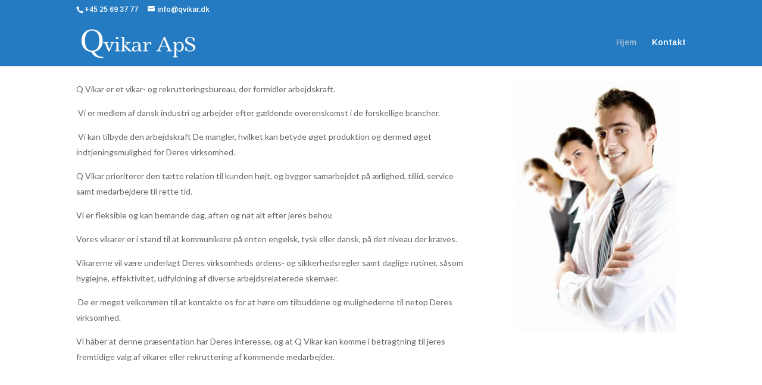

--- FILE ---
content_type: text/html; charset=UTF-8
request_url: https://qvikar.dk/
body_size: 5439
content:
<!DOCTYPE html>
<html lang="da-DK">
<head>
	<meta charset="UTF-8" />
<meta http-equiv="X-UA-Compatible" content="IE=edge">
	<link rel="pingback" href="https://qvikar.dk/xmlrpc.php" />

	<script type="text/javascript">
		document.documentElement.className = 'js';
	</script>

	<script>var et_site_url='https://qvikar.dk';var et_post_id='77';function et_core_page_resource_fallback(a,b){"undefined"===typeof b&&(b=a.sheet.cssRules&&0===a.sheet.cssRules.length);b&&(a.onerror=null,a.onload=null,a.href?a.href=et_site_url+"/?et_core_page_resource="+a.id+et_post_id:a.src&&(a.src=et_site_url+"/?et_core_page_resource="+a.id+et_post_id))}
</script><title>Q Vikar ApS | Erfaring og kompetencer</title>
<meta name='robots' content='max-image-preview:large' />
<link rel='dns-prefetch' href='//fonts.googleapis.com' />
<link rel='dns-prefetch' href='//s.w.org' />
<link rel="alternate" type="application/rss+xml" title="Q Vikar ApS &raquo; Feed" href="https://qvikar.dk/feed/" />
<link rel="alternate" type="application/rss+xml" title="Q Vikar ApS &raquo;-kommentar-feed" href="https://qvikar.dk/comments/feed/" />
		<script type="text/javascript">
			window._wpemojiSettings = {"baseUrl":"https:\/\/s.w.org\/images\/core\/emoji\/13.0.1\/72x72\/","ext":".png","svgUrl":"https:\/\/s.w.org\/images\/core\/emoji\/13.0.1\/svg\/","svgExt":".svg","source":{"concatemoji":"https:\/\/qvikar.dk\/wp-includes\/js\/wp-emoji-release.min.js?ver=5.7.14"}};
			!function(e,a,t){var n,r,o,i=a.createElement("canvas"),p=i.getContext&&i.getContext("2d");function s(e,t){var a=String.fromCharCode;p.clearRect(0,0,i.width,i.height),p.fillText(a.apply(this,e),0,0);e=i.toDataURL();return p.clearRect(0,0,i.width,i.height),p.fillText(a.apply(this,t),0,0),e===i.toDataURL()}function c(e){var t=a.createElement("script");t.src=e,t.defer=t.type="text/javascript",a.getElementsByTagName("head")[0].appendChild(t)}for(o=Array("flag","emoji"),t.supports={everything:!0,everythingExceptFlag:!0},r=0;r<o.length;r++)t.supports[o[r]]=function(e){if(!p||!p.fillText)return!1;switch(p.textBaseline="top",p.font="600 32px Arial",e){case"flag":return s([127987,65039,8205,9895,65039],[127987,65039,8203,9895,65039])?!1:!s([55356,56826,55356,56819],[55356,56826,8203,55356,56819])&&!s([55356,57332,56128,56423,56128,56418,56128,56421,56128,56430,56128,56423,56128,56447],[55356,57332,8203,56128,56423,8203,56128,56418,8203,56128,56421,8203,56128,56430,8203,56128,56423,8203,56128,56447]);case"emoji":return!s([55357,56424,8205,55356,57212],[55357,56424,8203,55356,57212])}return!1}(o[r]),t.supports.everything=t.supports.everything&&t.supports[o[r]],"flag"!==o[r]&&(t.supports.everythingExceptFlag=t.supports.everythingExceptFlag&&t.supports[o[r]]);t.supports.everythingExceptFlag=t.supports.everythingExceptFlag&&!t.supports.flag,t.DOMReady=!1,t.readyCallback=function(){t.DOMReady=!0},t.supports.everything||(n=function(){t.readyCallback()},a.addEventListener?(a.addEventListener("DOMContentLoaded",n,!1),e.addEventListener("load",n,!1)):(e.attachEvent("onload",n),a.attachEvent("onreadystatechange",function(){"complete"===a.readyState&&t.readyCallback()})),(n=t.source||{}).concatemoji?c(n.concatemoji):n.wpemoji&&n.twemoji&&(c(n.twemoji),c(n.wpemoji)))}(window,document,window._wpemojiSettings);
		</script>
		<meta content="Q Vikar v." name="generator"/><style type="text/css">
img.wp-smiley,
img.emoji {
	display: inline !important;
	border: none !important;
	box-shadow: none !important;
	height: 1em !important;
	width: 1em !important;
	margin: 0 .07em !important;
	vertical-align: -0.1em !important;
	background: none !important;
	padding: 0 !important;
}
</style>
	<link rel='stylesheet' id='parent-style-css'  href='https://qvikar.dk/wp-content/themes/Divi/style.css?ver=5.7.14' type='text/css' media='all' />
<link rel='stylesheet' id='child-style-css'  href='https://qvikar.dk/wp-content/themes/q-vikar/style.css?ver=5.7.14' type='text/css' media='all' />
<link rel='stylesheet' id='divi-style-css'  href='https://qvikar.dk/wp-content/themes/q-vikar/style.css?ver=4.9.7' type='text/css' media='all' />
<link rel='stylesheet' id='et-builder-googlefonts-cached-css'  href='https://fonts.googleapis.com/css?family=Lato:100,100italic,300,300italic,regular,italic,700,700italic,900,900italic|Arimo:regular,italic,700,700italic&#038;subset=latin,latin-ext,cyrillic,cyrillic-ext,greek,greek-ext,hebrew,vietnamese&#038;display=swap' type='text/css' media='all' />
<script type='text/javascript' src='https://qvikar.dk/wp-includes/js/jquery/jquery.min.js?ver=3.5.1' id='jquery-core-js'></script>
<script type='text/javascript' src='https://qvikar.dk/wp-includes/js/jquery/jquery-migrate.min.js?ver=3.3.2' id='jquery-migrate-js'></script>
<link rel="https://api.w.org/" href="https://qvikar.dk/wp-json/" /><link rel="alternate" type="application/json" href="https://qvikar.dk/wp-json/wp/v2/pages/77" /><link rel="EditURI" type="application/rsd+xml" title="RSD" href="https://qvikar.dk/xmlrpc.php?rsd" />
<link rel="wlwmanifest" type="application/wlwmanifest+xml" href="https://qvikar.dk/wp-includes/wlwmanifest.xml" /> 
<meta name="generator" content="WordPress 5.7.14" />
<link rel="canonical" href="https://qvikar.dk/" />
<link rel='shortlink' href='https://qvikar.dk/' />
<link rel="alternate" type="application/json+oembed" href="https://qvikar.dk/wp-json/oembed/1.0/embed?url=https%3A%2F%2Fqvikar.dk%2F" />
<link rel="alternate" type="text/xml+oembed" href="https://qvikar.dk/wp-json/oembed/1.0/embed?url=https%3A%2F%2Fqvikar.dk%2F&#038;format=xml" />
<meta name="viewport" content="width=device-width, initial-scale=1.0, maximum-scale=1.0, user-scalable=0" /><link rel="preload" href="https://qvikar.dk/wp-content/themes/Divi/core/admin/fonts/modules.ttf" as="font" crossorigin="anonymous"><link rel="shortcut icon" href="https://qvikar.dk/wp-content/uploads/2017/01/fav.jpg" /><style type="text/css" id="custom-background-css">
body.custom-background { background-color: #247bc1; }
</style>
	<link rel="stylesheet" id="et-divi-customizer-global-cached-inline-styles" href="https://qvikar.dk/wp-content/et-cache/global/et-divi-customizer-global-17676133657753.min.css" onerror="et_core_page_resource_fallback(this, true)" onload="et_core_page_resource_fallback(this)" /></head>
<body data-rsssl=1 class="home page-template-default page page-id-77 custom-background et_button_custom_icon et_pb_button_helper_class et_fixed_nav et_show_nav et_secondary_nav_enabled et_primary_nav_dropdown_animation_slide et_secondary_nav_dropdown_animation_slide et_header_style_left et_pb_footer_columns1 et_cover_background et_pb_gutter osx et_pb_gutters3 et_pb_pagebuilder_layout et_no_sidebar et_divi_theme et-db et_minified_js et_minified_css">
	<div id="page-container">

					<div id="top-header">
			<div class="container clearfix">

			
				<div id="et-info">
									<span id="et-info-phone">+45 25 69 37 77</span>
				
									<a href="mailto:info@qvikar.dk"><span id="et-info-email">info@qvikar.dk</span></a>
				
								</div> <!-- #et-info -->

			
				<div id="et-secondary-menu">
								</div> <!-- #et-secondary-menu -->

			</div> <!-- .container -->
		</div> <!-- #top-header -->
		
	
			<header id="main-header" data-height-onload="66">
			<div class="container clearfix et_menu_container">
							<div class="logo_container">
					<span class="logo_helper"></span>
					<a href="https://qvikar.dk/">
						<img src="https://qvikar.dk/wp-content/uploads/2017/06/logo_wh.png" width="300" height="109" alt="Q Vikar ApS" id="logo" data-height-percentage="90" />
					</a>
				</div>
							<div id="et-top-navigation" data-height="66" data-fixed-height="40">
											<nav id="top-menu-nav">
						<ul id="top-menu" class="nav"><li id="menu-item-83" class="menu-item menu-item-type-post_type menu-item-object-page menu-item-home current-menu-item page_item page-item-77 current_page_item menu-item-83"><a href="https://qvikar.dk/" aria-current="page">Hjem</a></li>
<li id="menu-item-92" class="menu-item menu-item-type-post_type menu-item-object-page menu-item-92"><a href="https://qvikar.dk/88-2/">Kontakt</a></li>
</ul>						</nav>
					
					
					
					
					<div id="et_mobile_nav_menu">
				<div class="mobile_nav closed">
					<span class="select_page">Vælg en side</span>
					<span class="mobile_menu_bar mobile_menu_bar_toggle"></span>
				</div>
			</div>				</div> <!-- #et-top-navigation -->
			</div> <!-- .container -->
			<div class="et_search_outer">
				<div class="container et_search_form_container">
					<form role="search" method="get" class="et-search-form" action="https://qvikar.dk/">
					<input type="search" class="et-search-field" placeholder="Søg &hellip;" value="" name="s" title="Søg efter:" />					</form>
					<span class="et_close_search_field"></span>
				</div>
			</div>
		</header> <!-- #main-header -->
			<div id="et-main-area">
	
<div id="main-content">


			
				<article id="post-77" class="post-77 page type-page status-publish hentry">

				
					<div class="entry-content">
					<div id="et-boc" class="et-boc">
			
		<div class="et-l et-l--post">
			<div class="et_builder_inner_content et_pb_gutters3"><div class="et_pb_section et_pb_section_0 et_section_regular" >
				
				
				
				
					<div class="et_pb_row et_pb_row_0">
				<div class="et_pb_column et_pb_column_2_3 et_pb_column_0  et_pb_css_mix_blend_mode_passthrough">
				
				
				<div class="et_pb_module et_pb_text et_pb_text_0  et_pb_text_align_left et_pb_bg_layout_light">
				
				
				<div class="et_pb_text_inner"><p class="p1"><span class="s1">Q Vikar er et vikar- og rekrutteringsbureau, der formidler arbejdskraft. </span></p>
<p class="p2"><span class="s1"> </span><span class="s1">Vi er medlem af dansk industri og arbejder efter gældende overenskomst i de forskellige brancher.</span></p>
<p class="p2"><span class="s1"> </span><span class="s1">Vi kan tilbyde den arbejdskraft De mangler, hvilket kan betyde øget produktion og dermed øget indtjeningsmulighed for Deres virksomhed.</span></p>
<p class="p2"><span class="s1">Q Vikar prioriterer den tætte relation til kunden højt, og bygger samarbejdet på ærlighed, tillid, service samt medarbejdere til rette tid.</span></p>
<p class="p2"><span class="s1">Vi er fleksible og kan bemande dag, aften og nat alt efter jeres behov. </span></p>
<p class="p2"><span class="s1">Vores vikarer er i stand til at kommunikere på enten engelsk, tysk eller dansk, på det niveau der kræves.</span></p>
<p class="p2"><span class="s1">Vikarerne vil være underlagt Deres virksomheds ordens- og sikkerhedsregler samt daglige rutiner, såsom hygiejne, effektivitet, udfyldning af diverse arbejdsrelaterede skemaer.</span></p>
<p class="p2"><span class="s1"> </span><span class="s1">De er meget velkommen til at kontakte os for at høre om tilbuddene og mulighederne til netop Deres virksomhed. </span></p>
<p class="p2"><span class="s1">Vi håber at denne præsentation har Deres interesse, og at Q Vikar kan komme i betragtning til jeres fremtidige valg af vikarer eller rekruttering af kommende medarbejder.</span></p>
<p class="p2">
<p class="p2"></div>
			</div> <!-- .et_pb_text --><div class="et_pb_module et_pb_divider_0 et_pb_space et_pb_divider_hidden"><div class="et_pb_divider_internal"></div></div>
			</div> <!-- .et_pb_column --><div class="et_pb_column et_pb_column_1_3 et_pb_column_1  et_pb_css_mix_blend_mode_passthrough et-last-child">
				
				
				<div class="et_pb_module et_pb_image et_pb_image_0 et_animated et-waypoint et_pb_image_sticky">
				
				
				<span class="et_pb_image_wrap "><img src="https://qvikar.dk/wp-content/uploads/2016/11/people-e1480491919813.jpg" alt="" title="" /></span>
			</div>
			</div> <!-- .et_pb_column -->
				
				
			</div> <!-- .et_pb_row -->
				
				
			</div> <!-- .et_pb_section -->		</div><!-- .et_builder_inner_content -->
	</div><!-- .et-l -->
	
			
		</div><!-- #et-boc -->
							</div> <!-- .entry-content -->

				
				</article> <!-- .et_pb_post -->

			

</div> <!-- #main-content -->


	<span class="et_pb_scroll_top et-pb-icon"></span>


			<footer id="main-footer">
				

		
				<div id="footer-bottom">
					<div class="container clearfix">
									</div>	<!-- .container -->
				</div>
			</footer> <!-- #main-footer -->
		</div> <!-- #et-main-area -->


	</div> <!-- #page-container -->

		<script type="text/javascript">
				var et_animation_data = [{"class":"et_pb_image_0","style":"fade","repeat":"once","duration":"500ms","delay":"0ms","intensity":"50%","starting_opacity":"0%","speed_curve":"ease-in-out"}];
				</script>
	<link rel='stylesheet' id='et-builder-googlefonts-css'  href='https://fonts.googleapis.com/css?family=Lato:100,100italic,300,300italic,regular,italic,700,700italic,900,900italic|Arimo:regular,500,600,700,italic,500italic,600italic,700italic&#038;subset=latin,latin-ext,cyrillic,cyrillic-ext,greek,greek-ext,hebrew,vietnamese&#038;display=swap' type='text/css' media='all' />
<script type='text/javascript' id='divi-custom-script-js-extra'>
/* <![CDATA[ */
var DIVI = {"item_count":"%d Item","items_count":"%d Items"};
var et_shortcodes_strings = {"previous":"Forrige","next":"N\u00e6ste"};
var et_pb_custom = {"ajaxurl":"https:\/\/qvikar.dk\/wp-admin\/admin-ajax.php","images_uri":"https:\/\/qvikar.dk\/wp-content\/themes\/Divi\/images","builder_images_uri":"https:\/\/qvikar.dk\/wp-content\/themes\/Divi\/includes\/builder\/images","et_frontend_nonce":"7f7fe9e487","subscription_failed":"V\u00e6lg venligst felterne nedenfor for at sikre, at du har indtastet de korrekte oplysninger.","et_ab_log_nonce":"7202e4a20a","fill_message":"Udfyld venligst f\u00f8lgende felter:","contact_error_message":"Fiks venligst f\u00f8lgende fejl:","invalid":"Ugyldig e-mail","captcha":"Captcha","prev":"Forrige","previous":"Tidligere","next":"N\u00e6ste","wrong_captcha":"Du indtastede det forkerte nummer i captcha.","wrong_checkbox":"Checkbox","ignore_waypoints":"no","is_divi_theme_used":"1","widget_search_selector":".widget_search","ab_tests":[],"is_ab_testing_active":"","page_id":"77","unique_test_id":"","ab_bounce_rate":"5","is_cache_plugin_active":"no","is_shortcode_tracking":"","tinymce_uri":""}; var et_builder_utils_params = {"condition":{"diviTheme":true,"extraTheme":false},"scrollLocations":["app","top"],"builderScrollLocations":{"desktop":"app","tablet":"app","phone":"app"},"onloadScrollLocation":"app","builderType":"fe"}; var et_frontend_scripts = {"builderCssContainerPrefix":"#et-boc","builderCssLayoutPrefix":"#et-boc .et-l"};
var et_pb_box_shadow_elements = [];
var et_pb_motion_elements = {"desktop":[],"tablet":[],"phone":[]};
var et_pb_sticky_elements = [];
/* ]]> */
</script>
<script type='text/javascript' src='https://qvikar.dk/wp-content/themes/Divi/js/custom.unified.js?ver=4.9.7' id='divi-custom-script-js'></script>
<script type='text/javascript' src='https://qvikar.dk/wp-content/themes/Divi/core/admin/js/common.js?ver=4.9.7' id='et-core-common-js'></script>
<script type='text/javascript' src='https://qvikar.dk/wp-includes/js/wp-embed.min.js?ver=5.7.14' id='wp-embed-js'></script>
<style id="et-builder-module-design-77-cached-inline-styles">.et_pb_row_0,body #page-container .et-db #et-boc .et-l .et_pb_row_0.et_pb_row,body.et_pb_pagebuilder_layout.single #page-container #et-boc .et-l .et_pb_row_0.et_pb_row,body.et_pb_pagebuilder_layout.single.et_full_width_page #page-container #et-boc .et-l .et_pb_row_0.et_pb_row{max-width:80%}.et_pb_divider_0{height:25px}.et_pb_image_0{text-align:center}.et_pb_image_0 .et_pb_image_wrap img{width:auto}@media only screen and (min-width:768px) and (max-width:980px){.et_pb_divider_0{display:none!important}}@media only screen and (max-width:767px){.et_pb_divider_0{display:none!important}}</style></body>
</html>


--- FILE ---
content_type: text/css
request_url: https://qvikar.dk/wp-content/themes/q-vikar/style.css?ver=5.7.14
body_size: 70
content:
/*
Theme Name:     Q Vikar
Description:    Copyright QVikar.dk
Author:         J.J.Kucharczyk
Template:       Divi

(optional values you can add: Theme URI, Author URI, Version, License, License URI, Tags, Text Domain)
*/


--- FILE ---
content_type: text/css
request_url: https://qvikar.dk/wp-content/themes/q-vikar/style.css?ver=4.9.7
body_size: 70
content:
/*
Theme Name:     Q Vikar
Description:    Copyright QVikar.dk
Author:         J.J.Kucharczyk
Template:       Divi

(optional values you can add: Theme URI, Author URI, Version, License, License URI, Tags, Text Domain)
*/
